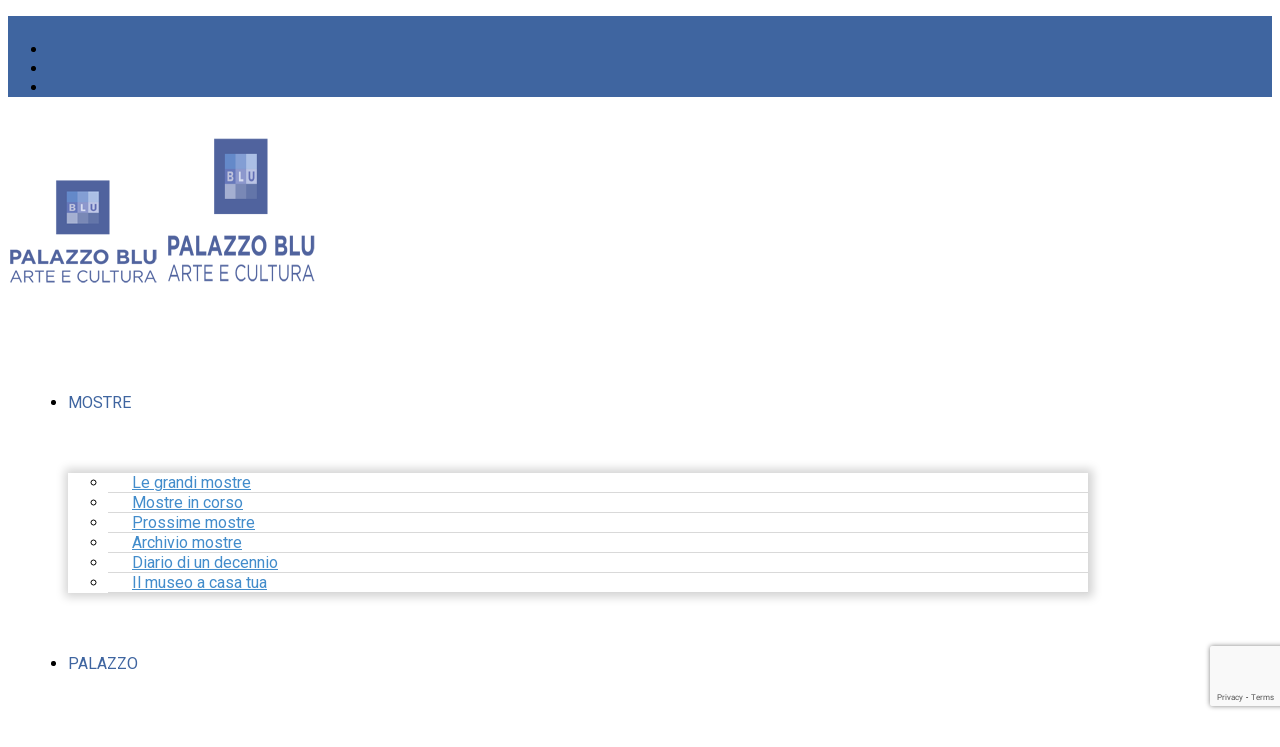

--- FILE ---
content_type: text/html; charset=utf-8
request_url: https://www.google.com/recaptcha/api2/anchor?ar=1&k=6LdahjcaAAAAAKq12Nh-pZuzd9JT_1t7TFkhVXk-&co=aHR0cHM6Ly9wYWxhenpvYmx1Lml0OjQ0Mw..&hl=en&v=TkacYOdEJbdB_JjX802TMer9&size=invisible&anchor-ms=20000&execute-ms=15000&cb=6xx4u9zhglqa
body_size: 46895
content:
<!DOCTYPE HTML><html dir="ltr" lang="en"><head><meta http-equiv="Content-Type" content="text/html; charset=UTF-8">
<meta http-equiv="X-UA-Compatible" content="IE=edge">
<title>reCAPTCHA</title>
<style type="text/css">
/* cyrillic-ext */
@font-face {
  font-family: 'Roboto';
  font-style: normal;
  font-weight: 400;
  src: url(//fonts.gstatic.com/s/roboto/v18/KFOmCnqEu92Fr1Mu72xKKTU1Kvnz.woff2) format('woff2');
  unicode-range: U+0460-052F, U+1C80-1C8A, U+20B4, U+2DE0-2DFF, U+A640-A69F, U+FE2E-FE2F;
}
/* cyrillic */
@font-face {
  font-family: 'Roboto';
  font-style: normal;
  font-weight: 400;
  src: url(//fonts.gstatic.com/s/roboto/v18/KFOmCnqEu92Fr1Mu5mxKKTU1Kvnz.woff2) format('woff2');
  unicode-range: U+0301, U+0400-045F, U+0490-0491, U+04B0-04B1, U+2116;
}
/* greek-ext */
@font-face {
  font-family: 'Roboto';
  font-style: normal;
  font-weight: 400;
  src: url(//fonts.gstatic.com/s/roboto/v18/KFOmCnqEu92Fr1Mu7mxKKTU1Kvnz.woff2) format('woff2');
  unicode-range: U+1F00-1FFF;
}
/* greek */
@font-face {
  font-family: 'Roboto';
  font-style: normal;
  font-weight: 400;
  src: url(//fonts.gstatic.com/s/roboto/v18/KFOmCnqEu92Fr1Mu4WxKKTU1Kvnz.woff2) format('woff2');
  unicode-range: U+0370-0377, U+037A-037F, U+0384-038A, U+038C, U+038E-03A1, U+03A3-03FF;
}
/* vietnamese */
@font-face {
  font-family: 'Roboto';
  font-style: normal;
  font-weight: 400;
  src: url(//fonts.gstatic.com/s/roboto/v18/KFOmCnqEu92Fr1Mu7WxKKTU1Kvnz.woff2) format('woff2');
  unicode-range: U+0102-0103, U+0110-0111, U+0128-0129, U+0168-0169, U+01A0-01A1, U+01AF-01B0, U+0300-0301, U+0303-0304, U+0308-0309, U+0323, U+0329, U+1EA0-1EF9, U+20AB;
}
/* latin-ext */
@font-face {
  font-family: 'Roboto';
  font-style: normal;
  font-weight: 400;
  src: url(//fonts.gstatic.com/s/roboto/v18/KFOmCnqEu92Fr1Mu7GxKKTU1Kvnz.woff2) format('woff2');
  unicode-range: U+0100-02BA, U+02BD-02C5, U+02C7-02CC, U+02CE-02D7, U+02DD-02FF, U+0304, U+0308, U+0329, U+1D00-1DBF, U+1E00-1E9F, U+1EF2-1EFF, U+2020, U+20A0-20AB, U+20AD-20C0, U+2113, U+2C60-2C7F, U+A720-A7FF;
}
/* latin */
@font-face {
  font-family: 'Roboto';
  font-style: normal;
  font-weight: 400;
  src: url(//fonts.gstatic.com/s/roboto/v18/KFOmCnqEu92Fr1Mu4mxKKTU1Kg.woff2) format('woff2');
  unicode-range: U+0000-00FF, U+0131, U+0152-0153, U+02BB-02BC, U+02C6, U+02DA, U+02DC, U+0304, U+0308, U+0329, U+2000-206F, U+20AC, U+2122, U+2191, U+2193, U+2212, U+2215, U+FEFF, U+FFFD;
}
/* cyrillic-ext */
@font-face {
  font-family: 'Roboto';
  font-style: normal;
  font-weight: 500;
  src: url(//fonts.gstatic.com/s/roboto/v18/KFOlCnqEu92Fr1MmEU9fCRc4AMP6lbBP.woff2) format('woff2');
  unicode-range: U+0460-052F, U+1C80-1C8A, U+20B4, U+2DE0-2DFF, U+A640-A69F, U+FE2E-FE2F;
}
/* cyrillic */
@font-face {
  font-family: 'Roboto';
  font-style: normal;
  font-weight: 500;
  src: url(//fonts.gstatic.com/s/roboto/v18/KFOlCnqEu92Fr1MmEU9fABc4AMP6lbBP.woff2) format('woff2');
  unicode-range: U+0301, U+0400-045F, U+0490-0491, U+04B0-04B1, U+2116;
}
/* greek-ext */
@font-face {
  font-family: 'Roboto';
  font-style: normal;
  font-weight: 500;
  src: url(//fonts.gstatic.com/s/roboto/v18/KFOlCnqEu92Fr1MmEU9fCBc4AMP6lbBP.woff2) format('woff2');
  unicode-range: U+1F00-1FFF;
}
/* greek */
@font-face {
  font-family: 'Roboto';
  font-style: normal;
  font-weight: 500;
  src: url(//fonts.gstatic.com/s/roboto/v18/KFOlCnqEu92Fr1MmEU9fBxc4AMP6lbBP.woff2) format('woff2');
  unicode-range: U+0370-0377, U+037A-037F, U+0384-038A, U+038C, U+038E-03A1, U+03A3-03FF;
}
/* vietnamese */
@font-face {
  font-family: 'Roboto';
  font-style: normal;
  font-weight: 500;
  src: url(//fonts.gstatic.com/s/roboto/v18/KFOlCnqEu92Fr1MmEU9fCxc4AMP6lbBP.woff2) format('woff2');
  unicode-range: U+0102-0103, U+0110-0111, U+0128-0129, U+0168-0169, U+01A0-01A1, U+01AF-01B0, U+0300-0301, U+0303-0304, U+0308-0309, U+0323, U+0329, U+1EA0-1EF9, U+20AB;
}
/* latin-ext */
@font-face {
  font-family: 'Roboto';
  font-style: normal;
  font-weight: 500;
  src: url(//fonts.gstatic.com/s/roboto/v18/KFOlCnqEu92Fr1MmEU9fChc4AMP6lbBP.woff2) format('woff2');
  unicode-range: U+0100-02BA, U+02BD-02C5, U+02C7-02CC, U+02CE-02D7, U+02DD-02FF, U+0304, U+0308, U+0329, U+1D00-1DBF, U+1E00-1E9F, U+1EF2-1EFF, U+2020, U+20A0-20AB, U+20AD-20C0, U+2113, U+2C60-2C7F, U+A720-A7FF;
}
/* latin */
@font-face {
  font-family: 'Roboto';
  font-style: normal;
  font-weight: 500;
  src: url(//fonts.gstatic.com/s/roboto/v18/KFOlCnqEu92Fr1MmEU9fBBc4AMP6lQ.woff2) format('woff2');
  unicode-range: U+0000-00FF, U+0131, U+0152-0153, U+02BB-02BC, U+02C6, U+02DA, U+02DC, U+0304, U+0308, U+0329, U+2000-206F, U+20AC, U+2122, U+2191, U+2193, U+2212, U+2215, U+FEFF, U+FFFD;
}
/* cyrillic-ext */
@font-face {
  font-family: 'Roboto';
  font-style: normal;
  font-weight: 900;
  src: url(//fonts.gstatic.com/s/roboto/v18/KFOlCnqEu92Fr1MmYUtfCRc4AMP6lbBP.woff2) format('woff2');
  unicode-range: U+0460-052F, U+1C80-1C8A, U+20B4, U+2DE0-2DFF, U+A640-A69F, U+FE2E-FE2F;
}
/* cyrillic */
@font-face {
  font-family: 'Roboto';
  font-style: normal;
  font-weight: 900;
  src: url(//fonts.gstatic.com/s/roboto/v18/KFOlCnqEu92Fr1MmYUtfABc4AMP6lbBP.woff2) format('woff2');
  unicode-range: U+0301, U+0400-045F, U+0490-0491, U+04B0-04B1, U+2116;
}
/* greek-ext */
@font-face {
  font-family: 'Roboto';
  font-style: normal;
  font-weight: 900;
  src: url(//fonts.gstatic.com/s/roboto/v18/KFOlCnqEu92Fr1MmYUtfCBc4AMP6lbBP.woff2) format('woff2');
  unicode-range: U+1F00-1FFF;
}
/* greek */
@font-face {
  font-family: 'Roboto';
  font-style: normal;
  font-weight: 900;
  src: url(//fonts.gstatic.com/s/roboto/v18/KFOlCnqEu92Fr1MmYUtfBxc4AMP6lbBP.woff2) format('woff2');
  unicode-range: U+0370-0377, U+037A-037F, U+0384-038A, U+038C, U+038E-03A1, U+03A3-03FF;
}
/* vietnamese */
@font-face {
  font-family: 'Roboto';
  font-style: normal;
  font-weight: 900;
  src: url(//fonts.gstatic.com/s/roboto/v18/KFOlCnqEu92Fr1MmYUtfCxc4AMP6lbBP.woff2) format('woff2');
  unicode-range: U+0102-0103, U+0110-0111, U+0128-0129, U+0168-0169, U+01A0-01A1, U+01AF-01B0, U+0300-0301, U+0303-0304, U+0308-0309, U+0323, U+0329, U+1EA0-1EF9, U+20AB;
}
/* latin-ext */
@font-face {
  font-family: 'Roboto';
  font-style: normal;
  font-weight: 900;
  src: url(//fonts.gstatic.com/s/roboto/v18/KFOlCnqEu92Fr1MmYUtfChc4AMP6lbBP.woff2) format('woff2');
  unicode-range: U+0100-02BA, U+02BD-02C5, U+02C7-02CC, U+02CE-02D7, U+02DD-02FF, U+0304, U+0308, U+0329, U+1D00-1DBF, U+1E00-1E9F, U+1EF2-1EFF, U+2020, U+20A0-20AB, U+20AD-20C0, U+2113, U+2C60-2C7F, U+A720-A7FF;
}
/* latin */
@font-face {
  font-family: 'Roboto';
  font-style: normal;
  font-weight: 900;
  src: url(//fonts.gstatic.com/s/roboto/v18/KFOlCnqEu92Fr1MmYUtfBBc4AMP6lQ.woff2) format('woff2');
  unicode-range: U+0000-00FF, U+0131, U+0152-0153, U+02BB-02BC, U+02C6, U+02DA, U+02DC, U+0304, U+0308, U+0329, U+2000-206F, U+20AC, U+2122, U+2191, U+2193, U+2212, U+2215, U+FEFF, U+FFFD;
}

</style>
<link rel="stylesheet" type="text/css" href="https://www.gstatic.com/recaptcha/releases/TkacYOdEJbdB_JjX802TMer9/styles__ltr.css">
<script nonce="aB2qleVB2FNLhkHcSgaV6w" type="text/javascript">window['__recaptcha_api'] = 'https://www.google.com/recaptcha/api2/';</script>
<script type="text/javascript" src="https://www.gstatic.com/recaptcha/releases/TkacYOdEJbdB_JjX802TMer9/recaptcha__en.js" nonce="aB2qleVB2FNLhkHcSgaV6w">
      
    </script></head>
<body><div id="rc-anchor-alert" class="rc-anchor-alert"></div>
<input type="hidden" id="recaptcha-token" value="[base64]">
<script type="text/javascript" nonce="aB2qleVB2FNLhkHcSgaV6w">
      recaptcha.anchor.Main.init("[\x22ainput\x22,[\x22bgdata\x22,\x22\x22,\[base64]/[base64]/[base64]/[base64]/ODU6NzksKFIuUF89RixSKSksUi51KSksUi5TKS5wdXNoKFtQZyx0LFg/[base64]/[base64]/[base64]/[base64]/bmV3IE5bd10oUFswXSk6Vz09Mj9uZXcgTlt3XShQWzBdLFBbMV0pOlc9PTM/bmV3IE5bd10oUFswXSxQWzFdLFBbMl0pOlc9PTQ/[base64]/[base64]/[base64]/[base64]/[base64]/[base64]\\u003d\\u003d\x22,\[base64]\\u003d\\u003d\x22,\x22w4tzV8ODRV/CnMKoK11ZM8OUAnLDrcOLdyLCh8K2w4vDlcOzPsKhLMKLRnV4FBXDl8K1NiXCqsKBw6/CpsOcQS7ChBcLBcKzPVzCt8O8w5YwIcKcw5R8A8KKMsKsw7jDhcKuwrDCosOFw5ZIYMK7wpQiJQ4wwoTCpMOiFAxNfyd3woUnwoByccK0asKmw59OI8KEwqMDw7hlwobCn1gYw7Vbw5MLMXk/wrLCoHBMVMOxw41+w5obw5lTd8OXw5rDisKxw5ANacO1I0fDsjfDo8OjwpbDtl/CmFnDl8KDw4/[base64]/[base64]/DtMKawqAkdlUDw50LwrkNe8OeLcOJwrTCii7CkWvCpsKBVCpmdcKxwqTCnMOowqDDq8KjDiwUSgDDlSfDksKtXX8+R8Kxd8Oew7bDmsOeEsKOw7YHUcKowr1LNcOzw6fDhwtCw4/DvsKUZ8Ohw7EVwo5kw5nClsOlV8KdwqxQw43DvMOrCU/DgGpYw4TCm8O7VD/CkgbCjMKeSsOWCBTDjsKsQ8OBDjYVw7cRO8KcWEYTwoYXWBYkwpo9wrZwJcK3GMOHw7lPaknDtHTClDE1wpfDhcKOwoVkUcKAw6nDmhLCrQnCi0ZVOMKAw5XCgkTCnMOHK8KbDcKJw6tiwqhqG050HnbDmsObPD/Dv8OCwojDlcOLZGAnZcKWw5Ugw5HCm25VQDcTwoQIw6YoHEtuW8OGw79HcF7DkmrCvhw3wqbDvsORw4k2w5jDihZ4w5/DvMK8aMKrJlcNZGAfw4TDnS3DsFxLdTTDmcOLR8KKw4gowpxSIsOUwqfCjzbDvydOw7gHSsOnd8Kew7vCq3NqwqlLSQvCgsOxw6/DiHvDgMOCwo5sw4dNOFDCjEgPVEbCt2DCt8KpW8OnG8KrwqrCkcOiwrZdGsO5wrdPT0TDlsKUPivCiDtHBXDDo8O2w7LDh8O+wpNHwpjCnsKpw5x/w71lwrIRw73CnBpnw50qwp8jw7g2YMKwaMKUUcKbwowWB8KKwpRXdsO3w5s6woN5wqoEw4PCn8OPNsOOw5zCojwpwo1qw7QYXFJQw5zDvcOrwpbDsj/[base64]/[base64]/DjG/[base64]/JFQMGQPDn2XCgARSwoZVZcONNk5VbMOowrfCqmx4wo1pwqXCvAFRw6bDmW4OWjPCsMOPwqQUV8OZw5zCp8ORwqpLK2TCsFEQHnwbGcOXB1ZycnHCh8OHSh12RVFNw4LCuMOywoHDu8Oie3glFsKOwpZ4wq4aw4PDnsKTNw/DmS56RcOhTRHCjsKgBiDDvMO0f8KPwr5JwpzDnE7DhFHCgDTCtFPCpUTDhMKKODQ2w61ZwrNaU8KfQ8K0FRtXNAzCjR/DnzfDjyvDh3TCkcO0wr1JwpfDvcOuPALCuz/DkcOBfjPCs1nCq8KRw5UMS8KEGmtkw4bCgl3CignCvMOxBMKjwqHDg2IDH3zCsBXDqUDCiwQAchzCocOIwrhMw5HDjMKkIBfCsxADFmbDqsOPwofDjnfCocOrExnDpcO0LkZKw6NSw5zDmcKSTx/DscOLFzFdRMOgZlDCgiHDksK3GlnCtG4tH8OAw77CjcO+eMKRwp3CjjwQwqRMwpg0TiHCu8K8K8O1wrBVYE9qNxVSIsKAI3hNSgPDrDpQLy9/[base64]/CBl4Mh/DumZawp3DpMOWWDHDmMK7bxFGG8KDw4/DrsKmwqzCnhDCrMKddU3DnsKxw4kZwqHCnUzDhMOhLMOPw6QTCUxFwqvCtRRKbSTCiig9VAI+w7EHw7fDtcKZw7ZOPDg5cxUCwpHDpWbCpn0oG8OVACbDqcO2ck7Djh/Dr8KUYBx/P8Kkw5jDhGIfw6fCmMOPWMOlw6XCqcOMw6JAw6TDgcKtXnbCllVHwpXDisOGw45YWT3Dj8O8W8Kgw7MXNcOtw6XDrcOsw7/CqsOPMsOcwoLCgMKrYh8DRiZjBkMwwqolcRZSFF96U8K4CcODGVbDp8OmUiJhw6/CgxTDusKRRsOzNcOhw77Cv3kVXAsQw5hWE8K2w50EXcKHw5XDlxPCiSodw73Dl2VRw5FnAn9Ow6bCp8OvPUTDlcKZU8OJNsKxb8Ogw5PClj7DtsKGH8O8DE/Dti7CpMOPw6TCtSxVT8OuwqheF1JtU2PCsXA/W8Kmw4AAw4I1W3/DkWrCo2Rmwpxlw7fChMOVworDhMK9BRxOw4kpeMK9OU8vBlrCk2BjRjB/wqoqT39HeHRebAVqHDxKw75HBgbCnsOCBcO5w6XDlA/[base64]/wqrCqRFCwo/DlMOwwqxUw4opw4MuKlEiwpnDr8KOGhjCjcO8XirDsEXDlMKxIkB1wqUXwqlbw4VKw6PDm0Erw4MGCcOfw7Apw63CiDstSMOewrLCuMOpCcOvK1dOUy8RNR/DjMORBMO0S8OEw7FyN8OeD8OKOsKdE8Kgw5PDoSzDjwZrWQbCssOFCxDDgMOPw6fChMKGASLDncKqUGoFcGnDjFJcwpDCi8KmRsOgesO5wr7DsV/CsDVdwrnDo8KwOzvDol4UZzPCu38nHxFiR1DCuWZBwp4RwoxddAUBwpRmLMKRRMKNKMOPw6DCgMKHwprCjHPCtDBTw7VxwrY/ED/[base64]/DgsKRwp3CmH/CrcO9w5FxNsKOKMKOwqYZw7HDhMKvPcKVw4hPw4YYw7ZUQVbDiwl/wrstw78xwonDtMOGMsOYwoTDmDJ5w68jYMKmQlvCqBRIw71sOURwwonCk11QVcO9a8OXIcKYDMKOYnHCqBbDscOlHcKJeQzCr3PChMK5PsOXw4J/fcKsUsKzw5nClsOYwrI8YsKKwonCpyTClsK+woHCisOuNntqFg7Dsl3DhDImJcKxNSrDh8KEw7c0FAkEwpnCu8K1XjXCuiBCw6jClxlMX8KaTsOtw6hkwol/TiUIwqPCsDLCmMK9C28tQCNdOGXDt8K6XhLDuBvCv2kEV8O+w63CjcO1GDZkw605woDCqismIUDCq0siwo9kwpN4UFR7HcOswq/Cu8K1wpdzw6bDicKuMy/ClcOnwpRKwrTCqHDCocOrHAPCu8KXw5BMwrw6wr/CssK8wq8Fw6/CrG3DlsOnwq9NCRzDpcKTfzHDmUICeUXCucO1JcOjfcOPw5s/[base64]/VAzDgVfCq8Ktw4bDvkhwwrcEwrUAw5rDqgPCt8KaETonwqgAwqbDmcOAwo3CiMOmwrYvwp/DoMKew6XDocKDwpnDgS/[base64]/Co8KXw6fDkMK9eUs2BWlqMwvChsOiw6DCqsKswoTDrsONBMKdTzNKJVIvwpcReMOdDkfDrcKRwqQWw4DCmAEpwozCrMOswrrCgjnDt8ODw4PDs8O/[base64]/wq4NwrXDkcOqwr/DvXwuw4kxw60AVMKvIMOkHzEiCcKFw4nCpCBVWH3Dn8OqXSpXe8KZcz0JwrREeR7DmcKvAcKFWDvDhFjCrlw3KsOOwoMqfCcmYlTDk8O3PU7DjMOOwp5gesKDwq7DrcKOVMO0Y8OMwpPDpcOBw43DgTBtwqbCtsKPWsOgfMK0XMKHGk3Cr1vDrcOKTcOvHwkAwoNDwp/[base64]/CicOkwr/DpsOTwp8Gf2vCi1jCo8OzfFXCn8K5w7nDozvDiUrCuMK4wq13J8OXcMObw4HCpwLDqwx7wq/DisKVC8ORw6XDvsOFw7pJR8OowovDu8KRC8KOwrcNT8KObVzCkMKow5TDhmRHwqHCtcKLX0XDs33DjMKZw4Q3w6UoLMKUw7F5f8ODJD7CrsKaNw7CmkPDgyRpYMObaUvDrXPCpyzCqUzCmXrCqG8hUMKTYMKxwq/Dp8KDwovDoy/DpEfDv2vCgMOkwppeCAvDuhnDmBTCpsORB8O2w61iw5suWMOBT2x0w6ZfUFQKwrLChcO9H8ORISTDnkDDtcOjwq3Csyhkwr/[base64]/[base64]/wpZWeSQXw5nCmsOwMsK1LVPCrMKPfcKvwpjDtcOQI8Kcw5bCnsOgwppNw7E1AMKLw6Yjw64BMW1wPG1sI8KYf0/DmMKRdsOuR8Kcw7Ihw4VaZiIJS8O/[base64]/e0BhwoLCisKNw4Yew4lkw6F3S8OcwrnCpDTDp0LCo3kdw5PDkmHDqcO9wp0QwpQuR8K7woDCpMOLwoIww5wHw5rDhg7Ckh1HTTfCicKUw4DCncKcFMOdw6/DpSbDvsOzbsOdA388wpfCrMOpIBUPSMKSQBE8wrMEwqgxw4dLWMOSTmPCq8KSwqEnQMO8NyxUw6l5wpLChzgSIcK6AxfCqcOcCQfCh8OWDUQOwq9bwr9DIsK/w6XDu8O6HsODVQMew7PCjMO5w7FQasK0w498w73CqnkkWsOjWHXDhsOwcgnDr1/[base64]/CvMK4wpsdGX/Cj8OCRALChzfDtMK2D8KWJcOuKMKcw7NHwpvDhTvCilbDlUURw7TCjMOnDg5awoBpQsKJYsO0w5BJB8OEYElYXk1DwpoGMDrCjTbCnMO0bhzDg8Oyw4PDjsKmM2AOwrrCssKJwo7DqGrDux4KXG1If8OzWsO/DcK+IcKCwoYlw7/CmsOVd8KrcQzDkiwbwpE6ScK4wqzDj8KLw591wr8GQVLCtCPCsizDujTDgysSw506JQpoEn9Nwo0lYsKuw43CthjCqsKpPV7DrDjCrzTCnVZQZ0E/[base64]/HTNcwpHCvsKMwpzDq8OQIiwowqoiVsKMYQjDlVDCtcKJw4wBCmlnwrRhw7BXEMOpNcK9wqwkfy52ZC3DjsO6fsOLdMKCE8Ojw6EYwp8JwprCtsKvw68OB0bCkMK3w7sRPijDj8OGw6rCi8OTw4xiwp8WeQvDrSXDt2bCqcOFw7HDmQk+WcK5wqvDn0A7JjvDhXsww6c/VcKPGFIMcDLDgzUfw4Fgw4zDihjDgAIOwqxdPW/[base64]/Ct2ICH3DDtDbCnsKTw45/HcOtGMKcwopFwpp5UFLCj8OeMcKSLQN7wqDDoExmw7F7VVbCjBJ4w6xcwp5Tw6IhFhfCuS7ClcOVw7nCh8O7w7nCsmjCqMOwwrRhw71mwo0BY8K7a8OgUMKJeg3Ck8OBw4zDoVDCssKrwqgFw6LCjX7DqsK+wqLDi8OewqTChsOGV8KSbsOxKUMmwrIhw5olNXXCmg/Cu2DCvsO8w6sKfcO2bmALwoQ7AsOKQQEKw4DDmsKtw6TCncOOw6AMQMOvwrXDpC7DtcO7AsOBCjHCgcO2cB/[base64]/CjGtWwq53RlHDjDbCvcK3woTDgXDCn2rDqQZ7a8KPw47Cl8KdwqvCmyIlw6vCosOTcgfDjMOTw4DCl8O3dTwwworCsiwALFQPw5fDpMOQwonCtB5LKlbDvRvDisK4H8KoN0VSw4vDhcKADsKhwrVmw4Vjw7XCiXrCsWUFAgDDhcKZIcKxw50Vw7TDqn/DvwMUw43CpHXCtMOPP3QbMDdpUWzDtnllwpDDiWTDtsO9w6/[base64]/DisK9cBVHw6c2wr10fcKJB3XCi1zCqMOhZUpKLkzDkcOmJwnCmE4ww44Pw58dHi8/YGXCv8O6bVvCrMO/a8OlbsO3woJIbMKcd3oew7fDg1vDvCQgw5A/[base64]/LMKmHRrCkMO/w4fCscKseWhPwokJRTB4w7vDi1XCp1VkbcOuDHvDhHvDnsKXwpTDrwMNw4rDvcK/w7EtZ8K4wqDDnRnDnHvDqiUTw7rDnlbDhF8qAcOYHsKqw4vDgiPDgSPDjMKAwr4GwqRcBcOlw5Amwqh/[base64]/wrzDncOjOGYqw44twq1ew4l3wotyCMOnw6h3e1YSM3PCnH4xJEAKwrDCjmR5CVvDkhXDpcO5I8OoTwvChmR/LMKYwrPCqzlOw7TClTfCicOsXcKONX4/e8KDwrQUwqMYasOrA8OZPCzDk8K4S24vw4DCl2QOE8OYw6/[base64]/ScObKsONw61Uw5pLXkLCshI1GnUHwoLDnQoGw6HDksOuw5MzX31IwqzCssKbYiDCnsK4LcOnNDjDikILYR7DiMOod2NBf8K/GDzDr8K1BsKmVy3DsEI6w5bDjcOlMMOBwrbDhQjDo8K2bhLCiE5Xw6Z4wo5FwoZ4bMONHn9XUD4Gw6UKKAzDmcK1bcO6wrnDssKbwpl6GwzCkWzCpUBkUhXDscKRbcK2w7Q5D8OsbsOQf8OGwoxCbiYTViDCsMKFw7kawp/[base64]/ClMO3L0XDiB3DqMOnB3FvworChG1ywrs8bsKeAMOxADhfwoNfXsKIF0w3wqkjwp7DrcKRR8OtJgrDogLDk3rCsDbCgMOnwrbDqsO9wpo/AsKGGHACdVAIQVnCkFnCpRbCl1nDpSAKGcKjO8KewrLCtTjDon7DqsKgRAPDk8KOIMOLwqTDvcK+VcO/[base64]/Dum7DsMOqLTPDisOPwoDDqTDDmwx5VCokJErDmWnCh8KfJgZ9wqzCqcO+PAo8HcO2IkwFwrdtw4xRAsOKw53ClS8qwo5+AlzDoWHDlsOcw5YoBMOgSMOlwq8/eRLDlMKOwoLDmcKzw7rCucK9VWzCqcKYRMKEwpQBUlQeezTCqcONw4jDg8KFwofDlm9/HV92RQ3ChsKSS8OzTcKlw7/[base64]/[base64]/LSbDtwI0wpkcYcOJw5rCnFtVPkzCisKQPMO3Biotw73CsFPDvnRnwqBOw5jCvcOXDRlRIhR9KMOYQsKIMsKfw5/Co8O6wpUHwpMMUkfDm8OkeSBcwrvCtcKDTBJ2dcOlCC/[base64]/CkcOvInbCgcKcW2nDjsODUC3Cn8OJW1zDjk4cCcKZQcOtwp7CisKfwrrCtEjDmcKGwqNeWMO+wqxzwrfCj17Cti7DhcKaBAnCuTTCt8O9NH/Dj8O/w6jCv0JEJcKqIA7DjsOQesO8ZsK+w7tCwphtwrvCocOiwqbCjcKKw5kkw5DCjcKqwoLDk1bDkmFEOjxkSTx5w4p6LcK4wqpWwqzClFgTKGXClUsEw6JGwphnw7fDgBPCvnMEw4LCiGd4wqrDmD/Dt0llwqwcw4Ydw7ENSlnClcKJfMOMwrbCtsOtwoJ4wrdmMxZTFygzeFXCsw4HfMOgw7XCslI/[base64]/D8Kxw78Rw48Uwr9pR1V6wr/Cr8OMw5rDkno3w7xewpN5w4EIwr3CtFzCiFfDqsKWYCDCrsOrdFHCncKmbGvDhMOqTG5td1h6wrTCuz1Cwow7w4tUw5Ydw5JhQwzChEYkE8OFw6fCjMOpRsK0SVTDnmM9wr0CwqzCpMOrfUQFw6HDrcKzO3TDosKJw6bCo2XDisKIwpctN8KOw4N2cz/DlsKMwpnDmgzCkiLDi8KVH3jCgMOFYHnDpMKlw6cQwrfCuwEEwpbCtljDgxHDmMOxw7zDjWcDw6TDo8KVwrbDn3bCpMKgw63DnsOcbMKpIhEzO8OCSGRwHHkjw65Rw4PDnh3CsGDDtsKLExnDuyTDjcOdTMKlw4/CsMOZw4JRw6/DgFfCglodcHgnw5/DgjrDsMODw4jDrcKOasO8wqQbYRURw4cSQB1pIzhRB8OvNw/CpMKhZhIZwq8dw4jDiMKqXcKjTwHCiDNWw4wJMXjCq30cBsOHwqfDiDbCj1lif8OYfBEuwobDjX8nw7UfZMKJwovCqcOBJcObw7/CuVPDmFdcw7tNwpnDjsKxwpFAGsKew7jDqMKPw5AQBMKrEMOTdEXChhPChcKqw5pJYcO6PcKtw6sDJ8Kow6rClkUMw4/DjWXDpwsWLA1+wrwPXMKSw5HDow3Dl8KIw4zDsDcHQsOzfMK/GlLDoDrDqjgaHynDvXB7PMO9Pg3DgsOkwr9RCnjDin/DhQbCl8OoJsKqE8Knw6LDj8O+wogqN0RHwq3CncOfK8OdCBsgw7Qzw5DDlBYkw5zCgsK3woLDpMOowqsyCVlnMcOgdcKWw6bChcKlCzrDgMKvwoQnWMKCwol1w6c7w4/Cj8OPK8OyCU9rasKCaB/Cm8K6ITxew7FKwrVhe8OOQsKBQBVJw5oFw6zCi8ODfAbDssKKwpfDhlsnBcOiQGAaPMOREgPCjcO4c8KfasKuGmjCrQLClcKTQXo/TztXwq0NbSxMw6nCnwrCsiTDiRbChShvEsKcJHY/w6Jpwo7DoMK4w63DgsKxFgB+w5jDhQV2w7kJQB14WCvChx3Di3XCv8OMwqkzw5jDm8KAw6dAHCcAf8OOw4rCvw3Dn2fCu8OSGcKHwozCinnCm8KOJ8KNw5kHHR8HS8OGw6kOGhHDrcK/[base64]/CsMKQPzx3wqUbEcOQDMKGwoR6L0/Cs0Z7ccKwKAnCncKzJMOfWArDlkHCq8OlPQFUwrhRwprDlhnCnkbDlCnCosOWworCsMKFP8OZwq1LCcO2w64Owrl0E8OKHzfCtTEhwobDg8K/w63Dt27ChFjCjDQZPcOsQsK4U1DDqsOtw4t6wr0fWSjCix3CksKrwpDCiMKvwrvCpsKzwrPCmzDDqCIEbw/[base64]/DjsKCw6NSw4JBw73CmyJscMK1w43CkcKSw7zDggnCmcOzJEsmw4IsNcKBw7ZWLVDCiWnCkH44wpbDgQ7DvFTCj8KgQsOzwr5cw7HCklbCoz3DqsKsInDDpcOtXsKDw47DimwxfHLCp8OPOXTCvjJAw4bDvMKqdWjDnsOLwqwYwrMNNMO/d8KheWbCrkrCpgNTw4VualnCssK3w6LDgsOIw5jChsOJw5odwq1jwrPCs8K0woPCssOiwpEyw5PCkBXCmXBMw5TDtcK0w4/Do8Oowo3DusKtCWPCvsKcVWoKAsKEL8KkAynCgsKtw5Ndw43CmcKTwovDjhNGFcKVP8Kyw6/CpcKjLUrDoxVkwrLDoMKkwpnCnMKUwqckwoAjw6HDkcKRw5rCi8KZXMKLdj/DkMK7EMKMUxnDhsK9F1jCpMOub1HCs8KjSMOnbMOtwrIKw7cUwqY1wrzDoDbCkcOQXMKrw73DliLDriMgKyXCuQYQXTfDhg7ClkTDkDjDh8K7w4dFw4XCgsOGwqsEw54JZC4zwqgjO8ONSsOVZMKawp86wrEgw6HClwjDs8O0QMK6w4DCvMOcw6c6Gm3CshrCgMO/wrnDlws0RAAKwqFeD8KNw7pJSMOuwpgXwrUTXcKAOhNDw4jDlsKaJMKgw4tZWkHCtTrCkkPCi2koBiLCq1PCmcOCMHUuw7dKwq3Dn1tTTxo7aMKDQCzCjsKhPsOYwoNhGsOnwpAhwr/Di8Oxw6BYw7cyw40FecKJw641D2XDlDxFw5Y/w7DCt8OlOxtoDMOKDSPDiHzCjltMIB0iwrN2wqnChQDDhg7DmUFywo/CsE7DkG9nwpEEw4DCnHbCgsKSw5YVMhQzEcKUw77CpMOow5TClcODwpvCtTw8dMOjwrlcw6vDt8OvHH1/wqfDqncgZ8K+w6PCuMODL8OlwoUbEMO+C8KCa29jw6oHP8Odw5nDly/[base64]/DgsKDw7x9wrlCw7/DisK6ZcKlwprChR/CqMKqJFvDncOnw6c+ATDCo8KCDsOIGMK/[base64]/Cr1PCh8KpaGFVQcObw6TCqsKGJ2Nuw4zCrcOKw4ZuE8OFwrTDn0YOwq/[base64]/ccK3wpMZw7LDssOvGW3DpMK+U3rCoHPCt8OOFcOcw67Cm14bwqrCg8OrwofDlMKTw6LDmV8uRsOnfW0ow7vCnMKHw7vDncOmwq/DnsKxwrcVwpVIFsK6w57CmD0UBXR9w7djacK6wpPDkcKgw55Ow6DCvsOSZMKTwpHCocOHFHDDrsKmw7gkw7IYwpVRalNLw7VLAiwYfcKsNkDDqlF8NFgUwovDmMO/XcK9QsORw6Icw4NXw63CpsK8wp/CnMKmEiPCq3zDsjJcWRXClcOnwq4JQzJLw5XCl2VHw7jCjcKtc8OewpItw5BvwrhBw4hRwpPDsRTCpGnDqwDDhSHCsBtVLMODC8KtVUXDszvDpgcnA8K5wqvCn8KCw78WacK4CsOOwr3CrcKrKEXDh8OAwrQtwpVNw57CtsOyVE/Cj8KgBsO2w5DCusKUwoMRw7gWAS/DgsK4e0/CoVPCrBUXcGcvIcKKw6XDt2oWCAjDkcKYFsKJJ8OlPGUpW1huPVTCojfDj8Kkw6LDnsKKwrlfwqbChBPCulzDolvCvsKRw5zCjsOcw6JvwrUWeCJZcHxpw7bDvxHDlRzChQrChMKtDX1qXAw0w5gRw7AJS8Kow6cjeUTCvsOiw4LChsKWMsO+acK1wrbCjcKfwpvDl2/Cq8O6w7jDr8KdXkI3wpbCrcOTwqHDpSphw6zDuMK6w4fCgg1Kw6A6AMKHShrCgMOlw5sEY8OeIH7DgHVhKGhtesKGw7RMLSvDpzXCgDpMYksgZR7Dm8OWwq7ClF3CsSkORQF1wqIBGlAtwq3CgcKpwohaw7pRw57DicK2wokow5wBw7/Dk0jCh2HCs8ObwrLDjiHDjUHDsMO0w4Aewp0cw4J8GMOOw47DtQlTBsKJw4o/YMOROsOARMKcX1NaMMKvAcOjaFQlTW5Sw49pw6HDtmlkbcKpLh85w6d3ZVHCj0fCtcOvwowOw6PCq8KKwr3CoGXDqnsTwqQFWcK3w5x/w7HDtsORN8KwwqbCphIuw6EPAsKNw7V9eX0dw5zDicKJHcOLw7sZQRLCtcOPQMKOw7zCisOOw6R5M8OpwqPCiMKsaMKyBgHDpsO5wrbCqiPDlUrCvMK4w77Cp8O9QsO/wpHCrMO5SVHCnU3Dri3Du8OUwoBlwp7DlA85w5JUwoRBEMKGw47Chw3DosKrBMKGKA8CEcKUECvCt8OmKBFCBMKOKMKHw61HwqzCkQw/PcOZwqgyNiTDr8K5wq7DtMK+wpxQw4PCngYUf8K2w59AZTjDjMKoa8Knwp3DlsOOTMOHMsKdwoJsY30uwpvDijEVbMONw7nCsWU4fsKowqxEwqUsIDg9wp9zDDk7woVFwoc3FDZ8wpfDhMOUwpwWwqpBUwDCvMO/IArDkMKFL8KAwoXDnhsnZcKMwpVCwo8ww4JHwoElDRLDmxDDi8OoAcOGw7gAKcKLwq/[base64]/[base64]/RMOyw5fCoMOxwrvClTwCw6wFw4s7w4FzwprCkXzDvBIQw4jDohTDnMKvXjV9w5piw5cxwpMgJcKowqw9F8KewpPCoMKCB8KUYy91w5bCuMKjOyR4ClHCpsKVw5zDnS7DrRrDrsKGPirCjMO9w6bDsVE/TcOuw7M6UXxOdcOhwqHClgvCsn9Kwrp7WsOfVRJUw7jCocOdGGpjeyHDgMKvOXzCoz3CnsOAQMOgeT8Rwox2ZcKGwo/CiTo9EsKnFcOyKWzCj8KgwrZRw4bCnXHDtMK8w7UCTiBCwpHDp8K1wrxMw7hWNsOLbQNhw4TDr8KePgXDnizCpUR7dcOMw750DsO5eFpGw47Chip7T8KTfcObwrvDvsOmS8Otw7HCmxjDv8OkJnZbahs/CWXDo2bCtMKMFsKTWcOSSnrCrGpzUlcIQ8KHw6UWw4PDjg4TIH96M8O7wp5GTUlMViZAwooLwq0tDidpKsOzwpgOw7waX2JDC1B9FRrCr8OdPnwNw6/CrcKvNMOfLVvDmRzCmxUZQSPDpcKCR8KAXsOFwrvDqk7DkR1nw5fDrzLCgsK/wrIJbsOgw7RWwqsBw6LDjMOpw43CkMOeE8OLaTs5GMKIOVcFf8Kxw4jDlS7Di8KLwr/CiMOyAwPCtTYYQcOnLQXCk8OhIsOlaGLCtsOOdsOdG8KmwrXDuwkhw5Y0wr3DusOEwpRtSi/DsMOTw7wROxZGw5lINcOMZxDDrcOJYkF8w63DpA8ZCsO7JzbDscKJwpbCtTvCtRfCpsObw4fDuUIWdsKsEE7CunHDksKAw4t1wrvDhMOewrcvNH/Dhzg2wossNsOzR1lxb8K1woUQacO/wqTDtsOoPAPCjMKDw7HDpUTDtcKpworDvMKuwqZpwpZSdRtTw47Ci1ZOesKwwr7CssK5SsK7w4zDgsK6w5RqTlo4CMKHC8KwwrsxHsOQBsOTAMOUw6XDlFjDm1DDo8K5w6nCk8KqwqkhR8O6wr3CjlEoImrCjXkVwqFowrIowpnDk1/[base64]/[base64]/CusKjecKfOy7CuSVsTgDCssKdVFTDtkvDp8O5woTDhMOpwrg/FDjCg0HClFwFwoM/TcOWVsKzWGLDscOhw583wqxTKVPCjxPDvsO/BRQ1FDx2d1vClsOew5MXw4TCpMOOwqAMInorH0tLIMOrA8Kfw4V7WcOXwroewoYWw6HDnxrCpw3Dk8O6GlAcw6HDsi9Kw7TCg8Kuw5Yhw4dnOsKWwrg3AsKQw4Maw7TDgsKRTsKUw6HCg8KVAMKtVsKFY8OiMw/[base64]/DiHTCuW86w4NgUQzClMOuXsKEw6XCsMK3w7nCqU88LsKgGg/DlcKmwqjDjQXDmV3Ck8Oaf8KaTcOYwqEGwpHCjAA9AWZEwr06w4xuP3FPc0Baw5cXw69Kw4DDmFwoBnPCh8KKwr9fw41Aw5TCkMKrwqXDucKYUMONWCx0wr54wp8/w5kqw6UbwqPDsRbCvnHCs8O2w60jHExlwrvDusKwd8O5eUA6wpc6HhwuY8KdexskRMOTKMOTw43DkMKRX2HCj8K9SA1aSWN0w6vCpBDDv1rDhXoKcMKIdirCiRF/Y8O7M8OMBsK3w5LDtMK8cWUdw5TDk8KXw6k6AwlDBTLCkmc3wqPCicKFVyHDlVlOSg3DhV/CncKIMyQ/B3jDp2hKw548wpvCvMKSwp/DmUDDg8KXHsO/w7XClBQSwozCpmzDhE02VArDkghowogLHsO2w5MXw5d/w6ogw5sjw6hpP8Kgw4Q6w6LDujcfKCjCrcK0bsOUBsODw6M3OsOrYQHCvXktwrTCthvCqEYnwoMqw6VaEhVqUALDsmnDnMOODsKdbj/DusOFw41hKmVOwrnCgsKnYw7DtAZWwqXDn8K5wpXCrMK7GsKodRkkXAREw48bwrhMwpNEwrLCvj/CoAzDkBh1w47DjUg/wpp1bEoHw4DClhbDnMKFDy5/[base64]/wo/[base64]/CtjLDoFAjFELDhU/DjsKvwrERFU41TMOOf8KFwpfCnsOvKhbCgDTCgMOoc8O4wpzDicKVXE/Dl1jDqxpywrzCh8OZNsOXIBFIcznCv8KKfsO6FMKZSVnClsKMNMKRTTHDkGXDqsOJJsKSwpAvwpPDhMObw4TDhjIqYirCt1kmw6zCjcKjbMKywoXDrRfDpsKLwpPDlcK7BXvClsOuDHE9wpMRP2XCo8Olw4jDh8OzG2RRw6MNw5fDrkNyw4YtaGbCjDh7w6/[base64]/PWUTwpnCohfCmmYWw4QFKDh4wqgeSsKDwrw0w5LDj8KfJsKuCEFEeGXCiMKNcz9eCcKxwoAqeMOyw4PDuClmLMKCZMKOw7jDtEXDqcOrwoU8HMKewoHCpBRrwpzDq8K0w6YpXAdwW8KDeCjCuAkRwoY/wrPCqDbCil7CvsKqwpFSwpHDlnPDlcKgw7XCmH3DjsKJdsKpw5RPBi/CjcOwYWMNwq1UwpLDnsKEw5vCpsOTQ8K/w4J6WgLCmcONT8KdPsKoVMKtw7zCvCvCh8OGw5nCgW10aGgKw6QTWgnCicO3CHtrB1lMw7Edw5LCkMOkaB3CusOxNEbDl8Oaw6rCv3XDt8KuTMK6KsK9woRPwpYOw7TDtSfDoC/CpcKSw4pTXWkrLsKKwp3DmH3DksKzGTTDsX1uwpvCsMOaw5QZwrXCt8OGw7/DjQjCiyo7UEPCjBsmB8KsXMOGw7YgUsKJUMOAHUA+w5bCr8OiQCzCj8KSwp0ybHHCvcOMw5phwpcPE8OIHcK+OyDCr1FPHcKAw5PDij9mC8OIQcKhw4g/H8KxwoA3C2sQwpozOETCs8Ocwp5jfwbDhl1lCDLDpQkrDsO8wo3ChyoRwpnDnsKpw7wBEsKCw4zDl8OsM8Ocw7bDkx3Dvx8+NMK8wpA7woJ/cMKvw5U/ZsKQw5vCuElRPhDDpiAJa1Buw6jCg33Cg8K5w6LDsylxG8K6PgbCgmzCiVXDnybCuA/[base64]/CgTvDvsOOL1ZXw7HDssOTEmPCjcKrV8OIwp9VwqHDlMKdwrXCm8KNw57DlcO9S8KcSmTCrcKRb1VIw6HDsCfCiMKoUsK5wrNDwpXCqsOGwqUCwoTCoFU6JsOsw40XFn8/VG0NbF48WsO0w6sfdQvDjVzCtQcQCmLChsOaw75NbFx9woohZmF5MhNew7Nhw4kLwoYkwrTCuwPDk3LCtRHChzrDlVFEPC0cUVTCkzhaQcOTwr/DqmTChcKLVsOTCMORwoLDgcOGKsK0w45+woPDlHLCmsOFdRhIGx0Gwoc3DCEzw4UawpVIB8K9P8OqwoMcTW3CphDDm1/CmcOZw6IIYhlnwp/DqcKXFsOjPcKxwqPCgsKEQG9GdXHDu0rDlcKMasKcHcKnIGrDtcK9b8O1TMKkFsOBw7rDtQnDinI0QMOvwofCjQfDqA8Mwo/[base64]/d2PDjsOpw4bDv8KWLgnCh1RHPhnDmlTDqsKuB33DnGMqwrjCg8KRw7bDhTbDnEUMw4XCpsK9woM1w73CjMOfYcOBKMKvw6vCjcObNW8tSmzDmMOUYcONwpUDLcKMJk3DpMORDcK7IzTDjVfCksOyw5/CgnLCpsOqDcOxw5nCjS01AjHCrzcewpDDtsKfdsOhTsKbOMKew6LDpV3CsMOawp/[base64]/[base64]/DkUMNIMOBZlHDusKKw6/Dh8KqN8KTUcOawp/DkzjDqjp+OgrDqsKzFcKXw6rClhPDsMOjw4VJw6jCqGnCg0DCvMK1X8Kfw5IQVMOWw5XDgMO9wpREwqTDiVbCr0RBZjw/O2EcRcOtU3nCkQbDqMOSwrrDp8OCw7khw4DCuBUuwo5PwrzDiMKkOkggBsK5J8OFaMOvw6LDkcKEw4bCiSPDtQxnKsKsD8KlU8KjHcOrw7HDtl0Iw7LCozBgwoMQw5cHw7nDscKfwqbDm2/[base64]/[base64]/DpsKBQA0BIyofYsOTHsO8CsKpUTzCrsO/H1LDkcKDD8OZw53CvjpxFCEywqA9A8Obwo/Ckzk/MsO5UyLDs8OZw79+w5QgbsOzEhPDnz7Cpjsgw4E9w5PDg8K8w5PCmzg9HFx8dMKcAcOHC8Osw6bCnwVAwrjCmsOfaTIbWcO5WsOKwrrDucO9PjfDncKYwp4Yw7gvSQzCscKKJy/ConFow6rCncKgS8KLwrvCsXgiw73DocKYWcOHCcOgwrwHMSPCtw4zT2gbwobCvwhGO8Oaw67CuDzDksO3wqcpCw/CmjzCg8KiwpctP2Bzw5Q1EF3DuxrClsOvDgc4wqnCvQ8vUgIjKBhhdijDlBdbw7MJw4JdJcKQw7xmUsOmAcKow5Fjwo0MbQU7wr/DoEg\\u003d\x22],null,[\x22conf\x22,null,\x226LdahjcaAAAAAKq12Nh-pZuzd9JT_1t7TFkhVXk-\x22,0,null,null,null,0,[21,125,63,73,95,87,41,43,42,83,102,105,109,121],[7668936,719],0,null,null,null,null,0,null,0,null,700,1,null,0,\[base64]/tzcYADoGZWF6dTZkEg4Iiv2INxgAOgVNZklJNBoZCAMSFR0U8JfjNw7/vqUGGcSdCRmc4owCGQ\\u003d\\u003d\x22,0,0,null,null,1,null,0,1],\x22https://palazzoblu.it:443\x22,null,[3,1,1],null,null,null,1,3600,[\x22https://www.google.com/intl/en/policies/privacy/\x22,\x22https://www.google.com/intl/en/policies/terms/\x22],\x22qwYSMuhp56qI+Rx8p8OJgUUj2meCLyIjpA5ZqCXK+iU\\u003d\x22,1,0,null,1,1764083557020,0,0,[102,24,239,255,173],null,[141,11,232],\x22RC-unAkzX95H8Tq-A\x22,null,null,null,null,null,\x220dAFcWeA6i_LoWRPoCCMYH5LSjTE3Pq-uHcjOmmYJiNfK_X0k1HELt7NtmwrIOdrLzhiRzL8xO1fXOrNPtlqaXY-vja_n3K5q8wg\x22,1764166356959]");
    </script></body></html>